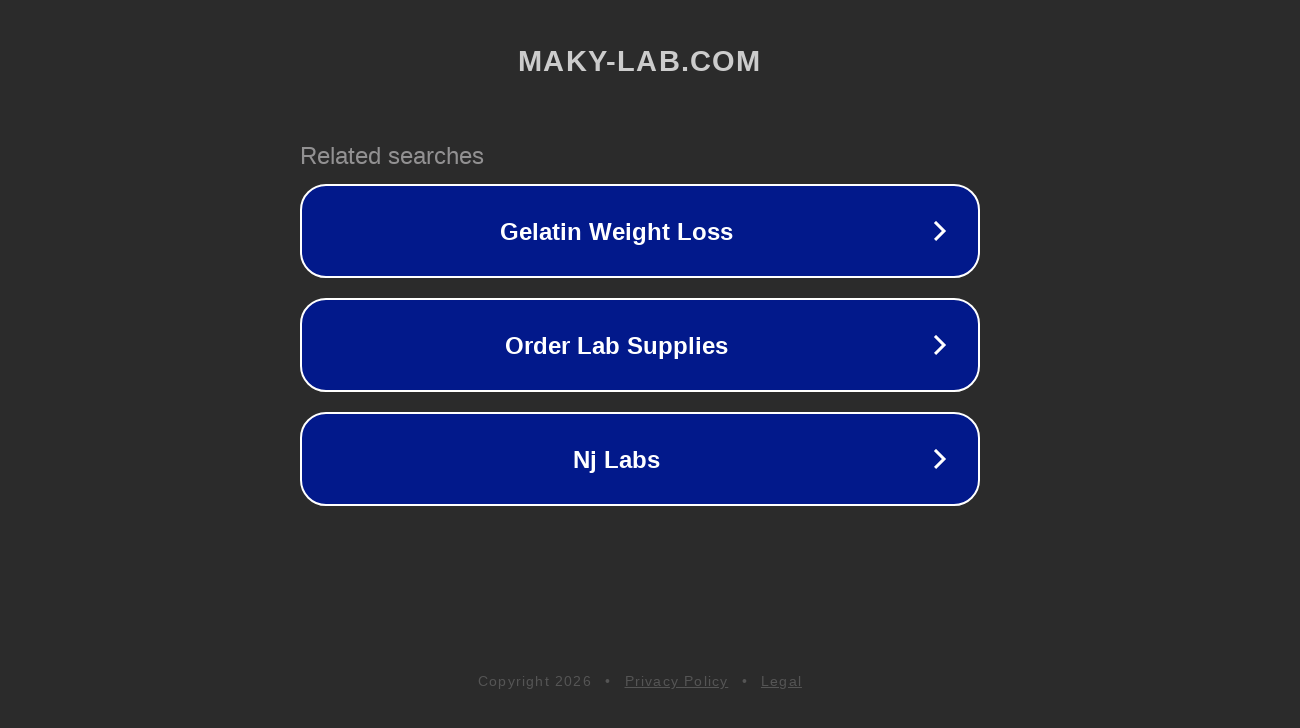

--- FILE ---
content_type: text/html; charset=utf-8
request_url: http://ww25.maky-lab.com/
body_size: 1050
content:
<!doctype html>
<html data-adblockkey="MFwwDQYJKoZIhvcNAQEBBQADSwAwSAJBANDrp2lz7AOmADaN8tA50LsWcjLFyQFcb/P2Txc58oYOeILb3vBw7J6f4pamkAQVSQuqYsKx3YzdUHCvbVZvFUsCAwEAAQ==_ID2gG/S2e+qLSIzngjG+doMoGlYMdp8iuAyyXLr9lUVVgGZ1yNtUvwm9fPYeprk10DNBYcCwgJvc/YR3YgAakA==" lang="en" style="background: #2B2B2B;">
<head>
    <meta charset="utf-8">
    <meta name="viewport" content="width=device-width, initial-scale=1">
    <link rel="icon" href="[data-uri]">
    <link rel="preconnect" href="https://www.google.com" crossorigin>
</head>
<body>
<div id="target" style="opacity: 0"></div>
<script>window.park = "[base64]";</script>
<script src="/bpYCShJwM.js"></script>
</body>
</html>
